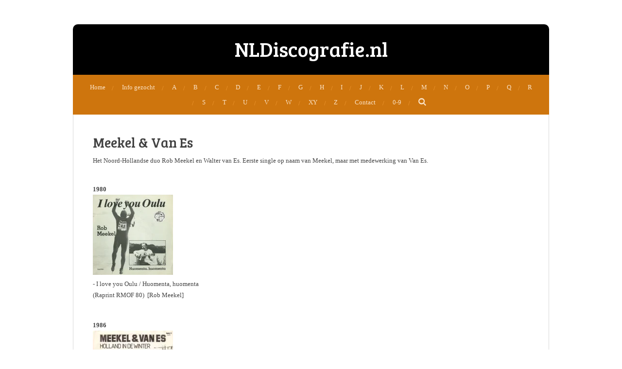

--- FILE ---
content_type: text/html; charset=UTF-8
request_url: https://www.nldiscografie.nl/meekel-en-van-es
body_size: 8004
content:
<!DOCTYPE html>
<html lang="nl">
    <head>
        <meta http-equiv="Content-Type" content="text/html; charset=utf-8">
        <meta name="viewport" content="width=device-width, initial-scale=1.0, maximum-scale=5.0">
        <meta http-equiv="X-UA-Compatible" content="IE=edge">
        <link rel="canonical" href="https://www.nldiscografie.nl/meekel-en-van-es">
        <link rel="sitemap" type="application/xml" href="https://www.nldiscografie.nl/sitemap.xml">
        <meta property="og:title" content="Meekel en Van Es | Nldiscografie.nl">
        <meta property="og:url" content="https://www.nldiscografie.nl/meekel-en-van-es">
        <base href="https://www.nldiscografie.nl/">
        <meta name="description" property="og:description" content="">
                <script nonce="4ddbdd48c6f0866359e15d1831a52aa4">
            
            window.JOUWWEB = window.JOUWWEB || {};
            window.JOUWWEB.application = window.JOUWWEB.application || {};
            window.JOUWWEB.application = {"backends":[{"domain":"jouwweb.nl","freeDomain":"jouwweb.site"},{"domain":"webador.com","freeDomain":"webadorsite.com"},{"domain":"webador.de","freeDomain":"webadorsite.com"},{"domain":"webador.fr","freeDomain":"webadorsite.com"},{"domain":"webador.es","freeDomain":"webadorsite.com"},{"domain":"webador.it","freeDomain":"webadorsite.com"},{"domain":"jouwweb.be","freeDomain":"jouwweb.site"},{"domain":"webador.ie","freeDomain":"webadorsite.com"},{"domain":"webador.co.uk","freeDomain":"webadorsite.com"},{"domain":"webador.at","freeDomain":"webadorsite.com"},{"domain":"webador.be","freeDomain":"webadorsite.com"},{"domain":"webador.ch","freeDomain":"webadorsite.com"},{"domain":"webador.ch","freeDomain":"webadorsite.com"},{"domain":"webador.mx","freeDomain":"webadorsite.com"},{"domain":"webador.com","freeDomain":"webadorsite.com"},{"domain":"webador.dk","freeDomain":"webadorsite.com"},{"domain":"webador.se","freeDomain":"webadorsite.com"},{"domain":"webador.no","freeDomain":"webadorsite.com"},{"domain":"webador.fi","freeDomain":"webadorsite.com"},{"domain":"webador.ca","freeDomain":"webadorsite.com"},{"domain":"webador.ca","freeDomain":"webadorsite.com"},{"domain":"webador.pl","freeDomain":"webadorsite.com"},{"domain":"webador.com.au","freeDomain":"webadorsite.com"},{"domain":"webador.nz","freeDomain":"webadorsite.com"}],"editorLocale":"nl-NL","editorTimezone":"Europe\/Amsterdam","editorLanguage":"nl","analytics4TrackingId":"G-E6PZPGE4QM","analyticsDimensions":[],"backendDomain":"www.jouwweb.nl","backendShortDomain":"jouwweb.nl","backendKey":"jouwweb-nl","freeWebsiteDomain":"jouwweb.site","noSsl":false,"build":{"reference":"bdb0db9"},"linkHostnames":["www.jouwweb.nl","www.webador.com","www.webador.de","www.webador.fr","www.webador.es","www.webador.it","www.jouwweb.be","www.webador.ie","www.webador.co.uk","www.webador.at","www.webador.be","www.webador.ch","fr.webador.ch","www.webador.mx","es.webador.com","www.webador.dk","www.webador.se","www.webador.no","www.webador.fi","www.webador.ca","fr.webador.ca","www.webador.pl","www.webador.com.au","www.webador.nz"],"assetsUrl":"https:\/\/assets.jwwb.nl","loginUrl":"https:\/\/www.jouwweb.nl\/inloggen","publishUrl":"https:\/\/www.jouwweb.nl\/v2\/website\/29477\/publish-proxy","adminUserOrIp":false,"pricing":{"plans":{"lite":{"amount":"700","currency":"EUR"},"pro":{"amount":"1200","currency":"EUR"},"business":{"amount":"2400","currency":"EUR"}},"yearlyDiscount":{"price":{"amount":"0","currency":"EUR"},"ratio":0,"percent":"0%","discountPrice":{"amount":"0","currency":"EUR"},"termPricePerMonth":{"amount":"0","currency":"EUR"},"termPricePerYear":{"amount":"0","currency":"EUR"}}},"hcUrl":{"add-product-variants":"https:\/\/help.jouwweb.nl\/hc\/nl\/articles\/28594307773201","basic-vs-advanced-shipping":"https:\/\/help.jouwweb.nl\/hc\/nl\/articles\/28594268794257","html-in-head":"https:\/\/help.jouwweb.nl\/hc\/nl\/articles\/28594336422545","link-domain-name":"https:\/\/help.jouwweb.nl\/hc\/nl\/articles\/28594325307409","optimize-for-mobile":"https:\/\/help.jouwweb.nl\/hc\/nl\/articles\/28594312927121","seo":"https:\/\/help.jouwweb.nl\/hc\/nl\/sections\/28507243966737","transfer-domain-name":"https:\/\/help.jouwweb.nl\/hc\/nl\/articles\/28594325232657","website-not-secure":"https:\/\/help.jouwweb.nl\/hc\/nl\/articles\/28594252935825"}};
            window.JOUWWEB.brand = {"type":"jouwweb","name":"JouwWeb","domain":"JouwWeb.nl","supportEmail":"support@jouwweb.nl"};
                    
                window.JOUWWEB = window.JOUWWEB || {};
                window.JOUWWEB.websiteRendering = {"locale":"nl-NL","timezone":"Europe\/Amsterdam","routes":{"api\/upload\/product-field":"\/_api\/upload\/product-field","checkout\/cart":"\/winkelwagen","payment":"\/bestelling-afronden\/:publicOrderId","payment\/forward":"\/bestelling-afronden\/:publicOrderId\/forward","public-order":"\/bestelling\/:publicOrderId","checkout\/authorize":"\/winkelwagen\/authorize\/:gateway","wishlist":"\/verlanglijst"}};
                                                    window.JOUWWEB.website = {"id":29477,"locale":"nl-NL","enabled":true,"title":"Nldiscografie.nl","hasTitle":false,"roleOfLoggedInUser":null,"ownerLocale":"nl-NL","plan":"pro","freeWebsiteDomain":"jouwweb.site","backendKey":"jouwweb-nl","currency":"EUR","defaultLocale":"nl-NL","url":"https:\/\/www.nldiscografie.nl\/","homepageSegmentId":116611,"category":"website","isOffline":false,"isPublished":true,"locales":["nl-NL"],"allowed":{"ads":false,"credits":true,"externalLinks":true,"slideshow":true,"customDefaultSlideshow":true,"hostedAlbums":true,"moderators":true,"mailboxQuota":1,"statisticsVisitors":true,"statisticsDetailed":true,"statisticsMonths":3,"favicon":true,"password":true,"freeDomains":0,"freeMailAccounts":1,"canUseLanguages":false,"fileUpload":true,"legacyFontSize":true,"webshop":true,"products":10,"imageText":true,"search":true,"audioUpload":true,"videoUpload":100,"allowDangerousForms":false,"allowHtmlCode":true,"mobileBar":true,"sidebar":true,"poll":false,"allowCustomForms":true,"allowBusinessListing":true,"allowCustomAnalytics":true,"allowAccountingLink":true,"digitalProducts":false,"sitemapElement":false},"mobileBar":{"enabled":true,"theme":"accent","email":{"active":true,"value":"nldiscografie@home.nl"},"location":{"active":true,"value":""},"phone":{"active":true,"value":""},"whatsapp":{"active":false},"social":{"active":false,"network":"facebook"}},"webshop":{"enabled":false,"currency":"EUR","taxEnabled":false,"taxInclusive":true,"vatDisclaimerVisible":false,"orderNotice":"<p>Indien u speciale wensen heeft kunt u deze doorgeven via het Opmerkingen-veld in de laatste stap.<\/p>","orderConfirmation":"<p>Hartelijk bedankt voor uw bestelling! U ontvangt zo spoedig mogelijk bericht van ons over de afhandeling van uw bestelling.<\/p>","freeShipping":false,"freeShippingAmount":"0.00","shippingDisclaimerVisible":false,"pickupAllowed":false,"couponAllowed":false,"detailsPageAvailable":true,"socialMediaVisible":true,"termsPage":null,"termsPageUrl":null,"extraTerms":null,"pricingVisible":true,"orderButtonVisible":true,"shippingAdvanced":false,"shippingAdvancedBackEnd":false,"soldOutVisible":false,"backInStockNotificationEnabled":false,"canAddProducts":true,"nextOrderNumber":1,"allowedServicePoints":[],"sendcloudConfigured":false,"sendcloudFallbackPublicKey":"a3d50033a59b4a598f1d7ce7e72aafdf","taxExemptionAllowed":true,"invoiceComment":null,"emptyCartVisible":false,"minimumOrderPrice":null,"productNumbersEnabled":false,"wishlistEnabled":false,"hideTaxOnCart":false},"isTreatedAsWebshop":false};                            window.JOUWWEB.cart = {"products":[],"coupon":null,"shippingCountryCode":null,"shippingChoice":null,"breakdown":[]};                            window.JOUWWEB.scripts = [];                        window.parent.JOUWWEB.colorPalette = window.JOUWWEB.colorPalette;
        </script>
                <title>Meekel en Van Es | Nldiscografie.nl</title>
                                            <link href="https://primary.jwwb.nl/public/6/a/4/discografie/favicon-1.ico?bust=1416415337" rel="shortcut icon">                                                <link href="https://primary.jwwb.nl/public/6/a/4/discografie/favicon-1.ico?bust=1416415337" rel="icon">                                                        <meta name="twitter:card" content="summary">
                                                    <script src="https://plausible.io/js/script.manual.js" nonce="4ddbdd48c6f0866359e15d1831a52aa4" data-turbo-track="reload" defer data-domain="shard2.jouwweb.nl"></script>
<link rel="stylesheet" type="text/css" href="https://gfonts.jwwb.nl/css?display=fallback&amp;family=Bree+Serif%3A400%2C700%2C400italic%2C700italic" nonce="4ddbdd48c6f0866359e15d1831a52aa4" data-turbo-track="dynamic">
<script src="https://assets.jwwb.nl/assets/build/website-rendering/nl-NL.js?bust=af8dcdef13a1895089e9" nonce="4ddbdd48c6f0866359e15d1831a52aa4" data-turbo-track="reload" defer></script>
<script src="https://assets.jwwb.nl/assets/website-rendering/runtime.cee983c75391f900fb05.js?bust=4ce5de21b577bc4120dd" nonce="4ddbdd48c6f0866359e15d1831a52aa4" data-turbo-track="reload" defer></script>
<script src="https://assets.jwwb.nl/assets/website-rendering/812.881ee67943804724d5af.js?bust=78ab7ad7d6392c42d317" nonce="4ddbdd48c6f0866359e15d1831a52aa4" data-turbo-track="reload" defer></script>
<script src="https://assets.jwwb.nl/assets/website-rendering/main.5cc2a9179e0462270809.js?bust=47fa63093185ee0400ae" nonce="4ddbdd48c6f0866359e15d1831a52aa4" data-turbo-track="reload" defer></script>
<link rel="preload" href="https://assets.jwwb.nl/assets/website-rendering/styles.c611799110a447e67981.css?bust=226f06dc4f39cd5a64cc" as="style">
<link rel="preload" href="https://assets.jwwb.nl/assets/website-rendering/fonts/icons-website-rendering/font/website-rendering.woff2?bust=bd2797014f9452dadc8e" as="font" crossorigin>
<link rel="preconnect" href="https://gfonts.jwwb.nl">
<link rel="stylesheet" type="text/css" href="https://assets.jwwb.nl/assets/website-rendering/styles.c611799110a447e67981.css?bust=226f06dc4f39cd5a64cc" nonce="4ddbdd48c6f0866359e15d1831a52aa4" data-turbo-track="dynamic">
<link rel="preconnect" href="https://assets.jwwb.nl">
<link rel="stylesheet" type="text/css" href="https://primary.jwwb.nl/public/6/a/4/discografie/style.css?bust=1768960002" nonce="4ddbdd48c6f0866359e15d1831a52aa4" data-turbo-track="dynamic">    </head>
    <body
        id="top"
        class="jw-is-no-slideshow jw-header-is-text jw-is-segment-page jw-is-frontend jw-is-no-sidebar jw-is-no-messagebar jw-is-no-touch-device jw-is-no-mobile"
                                    data-jouwweb-page="1128109"
                                                data-jouwweb-segment-id="1128109"
                                                data-jouwweb-segment-type="page"
                                                data-template-threshold="980"
                                                data-template-name="wellness&#x7C;massagesalon&#x7C;beautiq"
                            itemscope
        itemtype="https://schema.org/WebPage"
    >
                                    <meta itemprop="url" content="https://www.nldiscografie.nl/meekel-en-van-es">
        <a href="#main-content" class="jw-skip-link">
            Ga direct naar de hoofdinhoud        </a>
        <div class="jw-background"></div>
        <div class="jw-body">
            <div class="jw-mobile-menu jw-mobile-is-text js-mobile-menu">
            <button
            type="button"
            class="jw-mobile-menu__button jw-mobile-search-button"
            aria-label="Zoek binnen website"
        >
            <span class="jw-icon-search"></span>
        </button>
        <div class="jw-mobile-header jw-mobile-header--text">
        <a            class="jw-mobile-header-content"
                            href="/"
                        >
                                        <div class="jw-mobile-text">
                    <span style="font-size: 120%;">NLDiscografie.nl</span>                </div>
                    </a>
    </div>

    
            <button
            type="button"
            class="jw-mobile-menu__button jw-mobile-toggle"
            aria-label="Open / sluit menu"
        >
            <span class="jw-icon-burger"></span>
        </button>
    </div>
    <div class="jw-mobile-menu-search jw-mobile-menu-search--hidden">
        <form
            action="/zoeken"
            method="get"
            class="jw-mobile-menu-search__box"
        >
            <input
                type="text"
                name="q"
                value=""
                placeholder="Zoeken..."
                class="jw-mobile-menu-search__input"
                aria-label="Zoeken"
            >
            <button type="submit" class="jw-btn jw-btn--style-flat jw-mobile-menu-search__button" aria-label="Zoeken">
                <span class="website-rendering-icon-search" aria-hidden="true"></span>
            </button>
            <button type="button" class="jw-btn jw-btn--style-flat jw-mobile-menu-search__button js-cancel-search" aria-label="Zoekopdracht annuleren">
                <span class="website-rendering-icon-cancel" aria-hidden="true"></span>
            </button>
        </form>
    </div>
            <div class="wrapper">
    <div class="header-wrap js-topbar-content-container">
        <div class="jw-header-logo">
        <div
    class="jw-header jw-header-title-container jw-header-text jw-header-text-toggle"
    data-stylable="true"
>
    <a        id="jw-header-title"
        class="jw-header-title"
                    href="/"
            >
        <span style="font-size: 120%;">NLDiscografie.nl</span>    </a>
</div>
</div>
    </div>
        <nav class="menu jw-menu-copy">
        <ul
    id="jw-menu"
    class="jw-menu jw-menu-horizontal"
            >
            <li
    class="jw-menu-item"
>
        <a        class="jw-menu-link"
        href="/"                                            data-page-link-id="116611"
                            >
                <span class="">
            Home        </span>
            </a>
                </li>
            <li
    class="jw-menu-item"
>
        <a        class="jw-menu-link"
        href="/info-gezocht-1"                                            data-page-link-id="372415"
                            >
                <span class="">
            Info gezocht        </span>
            </a>
                </li>
            <li
    class="jw-menu-item"
>
        <a        class="jw-menu-link"
        href="/a"                                            data-page-link-id="116756"
                            >
                <span class="">
            A        </span>
            </a>
                </li>
            <li
    class="jw-menu-item"
>
        <a        class="jw-menu-link"
        href="/b"                                            data-page-link-id="116655"
                            >
                <span class="">
            B        </span>
            </a>
                </li>
            <li
    class="jw-menu-item"
>
        <a        class="jw-menu-link"
        href="/c"                                            data-page-link-id="116656"
                            >
                <span class="">
            C        </span>
            </a>
                </li>
            <li
    class="jw-menu-item"
>
        <a        class="jw-menu-link"
        href="/d"                                            data-page-link-id="116757"
                            >
                <span class="">
            D        </span>
            </a>
                </li>
            <li
    class="jw-menu-item"
>
        <a        class="jw-menu-link"
        href="/e"                                            data-page-link-id="116657"
                            >
                <span class="">
            E        </span>
            </a>
                </li>
            <li
    class="jw-menu-item"
>
        <a        class="jw-menu-link"
        href="/f"                                            data-page-link-id="116758"
                            >
                <span class="">
            F        </span>
            </a>
                </li>
            <li
    class="jw-menu-item"
>
        <a        class="jw-menu-link"
        href="/g"                                            data-page-link-id="116760"
                            >
                <span class="">
            G        </span>
            </a>
                </li>
            <li
    class="jw-menu-item"
>
        <a        class="jw-menu-link"
        href="/h"                                            data-page-link-id="116761"
                            >
                <span class="">
            H        </span>
            </a>
                </li>
            <li
    class="jw-menu-item"
>
        <a        class="jw-menu-link"
        href="/i"                                            data-page-link-id="116762"
                            >
                <span class="">
            I        </span>
            </a>
                </li>
            <li
    class="jw-menu-item"
>
        <a        class="jw-menu-link"
        href="/j"                                            data-page-link-id="116658"
                            >
                <span class="">
            J        </span>
            </a>
                </li>
            <li
    class="jw-menu-item"
>
        <a        class="jw-menu-link"
        href="/k"                                            data-page-link-id="116659"
                            >
                <span class="">
            K        </span>
            </a>
                </li>
            <li
    class="jw-menu-item"
>
        <a        class="jw-menu-link"
        href="/l"                                            data-page-link-id="116660"
                            >
                <span class="">
            L        </span>
            </a>
                </li>
            <li
    class="jw-menu-item"
>
        <a        class="jw-menu-link"
        href="/m"                                            data-page-link-id="116661"
                            >
                <span class="">
            M        </span>
            </a>
                </li>
            <li
    class="jw-menu-item"
>
        <a        class="jw-menu-link"
        href="/n"                                            data-page-link-id="116662"
                            >
                <span class="">
            N        </span>
            </a>
                </li>
            <li
    class="jw-menu-item"
>
        <a        class="jw-menu-link"
        href="/o"                                            data-page-link-id="116663"
                            >
                <span class="">
            O        </span>
            </a>
                </li>
            <li
    class="jw-menu-item"
>
        <a        class="jw-menu-link"
        href="/p"                                            data-page-link-id="116664"
                            >
                <span class="">
            P        </span>
            </a>
                </li>
            <li
    class="jw-menu-item"
>
        <a        class="jw-menu-link"
        href="/q"                                            data-page-link-id="116665"
                            >
                <span class="">
            Q        </span>
            </a>
                </li>
            <li
    class="jw-menu-item"
>
        <a        class="jw-menu-link"
        href="/r"                                            data-page-link-id="116666"
                            >
                <span class="">
            R        </span>
            </a>
                </li>
            <li
    class="jw-menu-item"
>
        <a        class="jw-menu-link"
        href="/s"                                            data-page-link-id="116668"
                            >
                <span class="">
            S        </span>
            </a>
                </li>
            <li
    class="jw-menu-item"
>
        <a        class="jw-menu-link"
        href="/t"                                            data-page-link-id="116669"
                            >
                <span class="">
            T        </span>
            </a>
                </li>
            <li
    class="jw-menu-item"
>
        <a        class="jw-menu-link"
        href="/u"                                            data-page-link-id="116670"
                            >
                <span class="">
            U        </span>
            </a>
                </li>
            <li
    class="jw-menu-item"
>
        <a        class="jw-menu-link"
        href="/v"                                            data-page-link-id="116671"
                            >
                <span class="">
            V        </span>
            </a>
                </li>
            <li
    class="jw-menu-item"
>
        <a        class="jw-menu-link"
        href="/w"                                            data-page-link-id="116672"
                            >
                <span class="">
            W        </span>
            </a>
                </li>
            <li
    class="jw-menu-item"
>
        <a        class="jw-menu-link"
        href="/xy1"                                            data-page-link-id="158411"
                            >
                <span class="">
            XY        </span>
            </a>
                </li>
            <li
    class="jw-menu-item"
>
        <a        class="jw-menu-link"
        href="/z"                                            data-page-link-id="116675"
                            >
                <span class="">
            Z        </span>
            </a>
                </li>
            <li
    class="jw-menu-item"
>
        <a        class="jw-menu-link"
        href="/aanvullingen-en-correcties"                                            data-page-link-id="243740"
                            >
                <span class="">
            Contact        </span>
            </a>
                </li>
            <li
    class="jw-menu-item"
>
        <a        class="jw-menu-link"
        href="/0-9"                                            data-page-link-id="3825632"
                            >
                <span class="">
            0-9        </span>
            </a>
                </li>
            <li
    class="jw-menu-item jw-menu-search-item"
>
        <button        class="jw-menu-link jw-menu-link--icon jw-text-button"
                                                                    title="Zoeken"
            >
                                <span class="website-rendering-icon-search"></span>
                            <span class="hidden-desktop-horizontal-menu">
            Zoeken        </span>
            </button>
                
            <div class="jw-popover-container jw-popover-container--inline is-hidden">
                <div class="jw-popover-backdrop"></div>
                <div class="jw-popover">
                    <div class="jw-popover__arrow"></div>
                    <div class="jw-popover__content jw-section-white">
                        <form  class="jw-search" action="/zoeken" method="get">
                            
                            <input class="jw-search__input" type="text" name="q" value="" placeholder="Zoeken..." aria-label="Zoeken" >
                            <button class="jw-search__submit" type="submit" aria-label="Zoeken">
                                <span class="website-rendering-icon-search" aria-hidden="true"></span>
                            </button>
                        </form>
                    </div>
                </div>
            </div>
                        </li>
    
    </ul>

    <script nonce="4ddbdd48c6f0866359e15d1831a52aa4" id="jw-mobile-menu-template" type="text/template">
        <ul id="jw-menu" class="jw-menu jw-menu-horizontal jw-menu-spacing--mobile-bar">
                            <li
    class="jw-menu-item"
>
        <a        class="jw-menu-link"
        href="/"                                            data-page-link-id="116611"
                            >
                <span class="">
            Home        </span>
            </a>
                </li>
                            <li
    class="jw-menu-item"
>
        <a        class="jw-menu-link"
        href="/info-gezocht-1"                                            data-page-link-id="372415"
                            >
                <span class="">
            Info gezocht        </span>
            </a>
                </li>
                            <li
    class="jw-menu-item"
>
        <a        class="jw-menu-link"
        href="/a"                                            data-page-link-id="116756"
                            >
                <span class="">
            A        </span>
            </a>
                </li>
                            <li
    class="jw-menu-item"
>
        <a        class="jw-menu-link"
        href="/b"                                            data-page-link-id="116655"
                            >
                <span class="">
            B        </span>
            </a>
                </li>
                            <li
    class="jw-menu-item"
>
        <a        class="jw-menu-link"
        href="/c"                                            data-page-link-id="116656"
                            >
                <span class="">
            C        </span>
            </a>
                </li>
                            <li
    class="jw-menu-item"
>
        <a        class="jw-menu-link"
        href="/d"                                            data-page-link-id="116757"
                            >
                <span class="">
            D        </span>
            </a>
                </li>
                            <li
    class="jw-menu-item"
>
        <a        class="jw-menu-link"
        href="/e"                                            data-page-link-id="116657"
                            >
                <span class="">
            E        </span>
            </a>
                </li>
                            <li
    class="jw-menu-item"
>
        <a        class="jw-menu-link"
        href="/f"                                            data-page-link-id="116758"
                            >
                <span class="">
            F        </span>
            </a>
                </li>
                            <li
    class="jw-menu-item"
>
        <a        class="jw-menu-link"
        href="/g"                                            data-page-link-id="116760"
                            >
                <span class="">
            G        </span>
            </a>
                </li>
                            <li
    class="jw-menu-item"
>
        <a        class="jw-menu-link"
        href="/h"                                            data-page-link-id="116761"
                            >
                <span class="">
            H        </span>
            </a>
                </li>
                            <li
    class="jw-menu-item"
>
        <a        class="jw-menu-link"
        href="/i"                                            data-page-link-id="116762"
                            >
                <span class="">
            I        </span>
            </a>
                </li>
                            <li
    class="jw-menu-item"
>
        <a        class="jw-menu-link"
        href="/j"                                            data-page-link-id="116658"
                            >
                <span class="">
            J        </span>
            </a>
                </li>
                            <li
    class="jw-menu-item"
>
        <a        class="jw-menu-link"
        href="/k"                                            data-page-link-id="116659"
                            >
                <span class="">
            K        </span>
            </a>
                </li>
                            <li
    class="jw-menu-item"
>
        <a        class="jw-menu-link"
        href="/l"                                            data-page-link-id="116660"
                            >
                <span class="">
            L        </span>
            </a>
                </li>
                            <li
    class="jw-menu-item"
>
        <a        class="jw-menu-link"
        href="/m"                                            data-page-link-id="116661"
                            >
                <span class="">
            M        </span>
            </a>
                </li>
                            <li
    class="jw-menu-item"
>
        <a        class="jw-menu-link"
        href="/n"                                            data-page-link-id="116662"
                            >
                <span class="">
            N        </span>
            </a>
                </li>
                            <li
    class="jw-menu-item"
>
        <a        class="jw-menu-link"
        href="/o"                                            data-page-link-id="116663"
                            >
                <span class="">
            O        </span>
            </a>
                </li>
                            <li
    class="jw-menu-item"
>
        <a        class="jw-menu-link"
        href="/p"                                            data-page-link-id="116664"
                            >
                <span class="">
            P        </span>
            </a>
                </li>
                            <li
    class="jw-menu-item"
>
        <a        class="jw-menu-link"
        href="/q"                                            data-page-link-id="116665"
                            >
                <span class="">
            Q        </span>
            </a>
                </li>
                            <li
    class="jw-menu-item"
>
        <a        class="jw-menu-link"
        href="/r"                                            data-page-link-id="116666"
                            >
                <span class="">
            R        </span>
            </a>
                </li>
                            <li
    class="jw-menu-item"
>
        <a        class="jw-menu-link"
        href="/s"                                            data-page-link-id="116668"
                            >
                <span class="">
            S        </span>
            </a>
                </li>
                            <li
    class="jw-menu-item"
>
        <a        class="jw-menu-link"
        href="/t"                                            data-page-link-id="116669"
                            >
                <span class="">
            T        </span>
            </a>
                </li>
                            <li
    class="jw-menu-item"
>
        <a        class="jw-menu-link"
        href="/u"                                            data-page-link-id="116670"
                            >
                <span class="">
            U        </span>
            </a>
                </li>
                            <li
    class="jw-menu-item"
>
        <a        class="jw-menu-link"
        href="/v"                                            data-page-link-id="116671"
                            >
                <span class="">
            V        </span>
            </a>
                </li>
                            <li
    class="jw-menu-item"
>
        <a        class="jw-menu-link"
        href="/w"                                            data-page-link-id="116672"
                            >
                <span class="">
            W        </span>
            </a>
                </li>
                            <li
    class="jw-menu-item"
>
        <a        class="jw-menu-link"
        href="/xy1"                                            data-page-link-id="158411"
                            >
                <span class="">
            XY        </span>
            </a>
                </li>
                            <li
    class="jw-menu-item"
>
        <a        class="jw-menu-link"
        href="/z"                                            data-page-link-id="116675"
                            >
                <span class="">
            Z        </span>
            </a>
                </li>
                            <li
    class="jw-menu-item"
>
        <a        class="jw-menu-link"
        href="/aanvullingen-en-correcties"                                            data-page-link-id="243740"
                            >
                <span class="">
            Contact        </span>
            </a>
                </li>
                            <li
    class="jw-menu-item"
>
        <a        class="jw-menu-link"
        href="/0-9"                                            data-page-link-id="3825632"
                            >
                <span class="">
            0-9        </span>
            </a>
                </li>
            
                    </ul>
    </script>
    </nav>
    <div class="main-content">
        
<main id="main-content" class="block-content">
    <div data-section-name="content" class="jw-section jw-section-content jw-responsive">
        <div
    id="jw-element-15659162"
    data-jw-element-id="15659162"
        class="jw-tree-node jw-element jw-strip-root jw-tree-container jw-responsive jw-node-is-first-child jw-node-is-last-child"
>
    <div
    id="jw-element-340433843"
    data-jw-element-id="340433843"
        class="jw-tree-node jw-element jw-strip jw-tree-container jw-responsive jw-strip--default jw-strip--style-color jw-strip--color-default jw-strip--padding-both jw-node-is-first-child jw-strip--primary jw-node-is-last-child"
>
    <div class="jw-strip__content-container"><div class="jw-strip__content jw-responsive">
                    <div
    id="jw-element-4891463"
    data-jw-element-id="4891463"
        class="jw-tree-node jw-element jw-image-text jw-node-is-first-child"
>
    <div class="jw-element-imagetext-text">
            <h2 class="jw-heading-100">Meekel &amp; Van Es</h2>    </div>
</div><div
    id="jw-element-253224564"
    data-jw-element-id="253224564"
        class="jw-tree-node jw-element jw-image-text"
>
    <div class="jw-element-imagetext-text">
            <p>Het Noord-Hollandse duo Rob Meekel en Walter van Es. Eerste single op naam van Meekel, maar met medewerking van Van Es.<br /><br /></p>    </div>
</div><div
    id="jw-element-253224598"
    data-jw-element-id="253224598"
        class="jw-tree-node jw-element jw-columns jw-tree-container jw-responsive jw-tree-horizontal jw-columns--mode-flex jw-node-is-last-child"
>
    <div
    id="jw-element-253224599"
    data-jw-element-id="253224599"
            style="width: 50%"
        class="jw-tree-node jw-element jw-column jw-tree-container jw-responsive jw-node-is-first-child"
>
    <div
    id="jw-element-253224611"
    data-jw-element-id="253224611"
        class="jw-tree-node jw-element jw-image-text jw-node-is-first-child jw-node-is-last-child"
>
    <div class="jw-element-imagetext-text">
            <p><strong>1980<br /><img src="https://primary.jwwb.nl/public/6/a/4/discografie/meekeloulu.large.jpg?enable-io=true&amp;enable=upscale&amp;crop=800%2C800%2Cx0%2Cy0%2Csafe&amp;width=165&amp;height=165" alt="image" /></strong><br />- I love you Oulu / Huomenta, huomenta <br />(Raprint RMOF 80)&nbsp; [Rob Meekel]</p>    </div>
</div></div><div
    id="jw-element-253224600"
    data-jw-element-id="253224600"
            style="width: 50%"
        class="jw-tree-node jw-element jw-column jw-tree-container jw-responsive jw-node-is-last-child"
>
    <div
    id="jw-element-253224649"
    data-jw-element-id="253224649"
        class="jw-tree-node jw-element jw-image-text jw-node-is-first-child jw-node-is-last-child"
>
    <div class="jw-element-imagetext-text">
            <p><strong>1986<br /><img src="https://primary.jwwb.nl/public/6/a/4/discografie/meekel.large.jpg?enable-io=true&amp;enable=upscale&amp;crop=800%2C800%2Cx0%2Cy0%2Csafe&amp;width=165&amp;height=165" alt="image" /></strong><br />- Holland in de winter / I love you, Poland<br />(Sky 4413)</p>    </div>
</div></div></div></div></div></div></div>            </div>
</main>
            </div>
    <footer class="block-footer">
    <div
        data-section-name="footer"
        class="jw-section jw-section-footer jw-responsive"
    >
                <div class="jw-strip jw-strip--default jw-strip--style-color jw-strip--primary jw-strip--color-default jw-strip--padding-both"><div class="jw-strip__content-container"><div class="jw-strip__content jw-responsive">            <div
    id="jw-element-15665144"
    data-jw-element-id="15665144"
        class="jw-tree-node jw-element jw-simple-root jw-tree-container jw-responsive jw-node-is-first-child jw-node-is-last-child"
>
    <div
    id="jw-element-158845074"
    data-jw-element-id="158845074"
        class="jw-tree-node jw-element jw-social-share jw-node-is-first-child jw-node-is-last-child"
>
    <div class="jw-element-social-share" style="text-align: left">
    <div class="share-button-container share-button-container--align-left jw-element-content">
                                                                <a
                    class="share-button share-button--facebook jw-element-social-share-button jw-element-social-share-button-facebook "
                                            href=""
                        data-href-template="http://www.facebook.com/sharer/sharer.php?u=[url]"
                                                            rel="nofollow noopener noreferrer"
                    target="_blank"
                >
                    <span class="share-button__icon website-rendering-icon-facebook"></span>
                    <span class="share-button__label">Delen</span>
                </a>
                                                                            <a
                    class="share-button share-button--twitter jw-element-social-share-button jw-element-social-share-button-twitter "
                                            href=""
                        data-href-template="http://x.com/intent/post?text=[url]"
                                                            rel="nofollow noopener noreferrer"
                    target="_blank"
                >
                    <span class="share-button__icon website-rendering-icon-x-logo"></span>
                    <span class="share-button__label">Deel</span>
                </a>
                                                                                        <a
                    class="share-button share-button--pinterest jw-element-social-share-button jw-element-social-share-button-pinterest "
                                            href=""
                        data-href-template="http://pinterest.com/pin/create/bookmarklet/?url=[url]&amp;description=[url]"
                                                            rel="nofollow noopener noreferrer"
                    target="_blank"
                >
                    <span class="share-button__icon website-rendering-icon-pinterest"></span>
                    <span class="share-button__label">Pinnen</span>
                </a>
                                                                            <a
                    class="share-button share-button--whatsapp jw-element-social-share-button jw-element-social-share-button-whatsapp  share-button--mobile-only"
                                            href=""
                        data-href-template="whatsapp://send?text=[url]"
                                                            rel="nofollow noopener noreferrer"
                    target="_blank"
                >
                    <span class="share-button__icon website-rendering-icon-whatsapp"></span>
                    <span class="share-button__label">Delen</span>
                </a>
                                                            <div
                    class="share-button share-button--facebook-like share-button--wrapper jw-element-social-share-button jw-element-social-share-button-facebook-like "
                                    >
                    <div
                        class="fb-like"
                        data-layout="button"
                        data-action="like"
                        data-share="false"
                        data-size="large"
                        data-lazy="true"
                        data-href=""
                    ></div>
                </div>
                        </div>
    </div>
</div></div>                            <div class="jw-credits clear">
                    <div class="jw-credits-owner">
                        <div id="jw-footer-text">
                            <div class="jw-footer-text-content">
                                <span style="font-size: 85%;">&copy; 2010 -</span> <span style="font-size: 85%;">2025</span>&nbsp;NLDiscografie.nl                            </div>
                        </div>
                    </div>
                    <div class="jw-credits-right">
                                                                    </div>
                </div>
                    </div></div></div>    </div>
</footer>
</div>
            
<div class="jw-bottom-bar__container">
    </div>
<div class="jw-bottom-bar__spacer">
    </div>

            <div id="jw-variable-loaded" style="display: none;"></div>
            <div id="jw-variable-values" style="display: none;">
                                    <span data-jw-variable-key="background-color" class="jw-variable-value-background-color"></span>
                                    <span data-jw-variable-key="background" class="jw-variable-value-background"></span>
                                    <span data-jw-variable-key="font-family" class="jw-variable-value-font-family"></span>
                                    <span data-jw-variable-key="paragraph-color" class="jw-variable-value-paragraph-color"></span>
                                    <span data-jw-variable-key="paragraph-link-color" class="jw-variable-value-paragraph-link-color"></span>
                                    <span data-jw-variable-key="paragraph-font-size" class="jw-variable-value-paragraph-font-size"></span>
                                    <span data-jw-variable-key="heading-color" class="jw-variable-value-heading-color"></span>
                                    <span data-jw-variable-key="heading-link-color" class="jw-variable-value-heading-link-color"></span>
                                    <span data-jw-variable-key="heading-font-size" class="jw-variable-value-heading-font-size"></span>
                                    <span data-jw-variable-key="heading-font-family" class="jw-variable-value-heading-font-family"></span>
                                    <span data-jw-variable-key="menu-text-color" class="jw-variable-value-menu-text-color"></span>
                                    <span data-jw-variable-key="menu-text-link-color" class="jw-variable-value-menu-text-link-color"></span>
                                    <span data-jw-variable-key="menu-text-font-size" class="jw-variable-value-menu-text-font-size"></span>
                                    <span data-jw-variable-key="menu-font-family" class="jw-variable-value-menu-font-family"></span>
                                    <span data-jw-variable-key="menu-capitalize" class="jw-variable-value-menu-capitalize"></span>
                                    <span data-jw-variable-key="content-color" class="jw-variable-value-content-color"></span>
                                    <span data-jw-variable-key="header-color" class="jw-variable-value-header-color"></span>
                                    <span data-jw-variable-key="accent-color" class="jw-variable-value-accent-color"></span>
                                    <span data-jw-variable-key="footer-color" class="jw-variable-value-footer-color"></span>
                                    <span data-jw-variable-key="footer-text-color" class="jw-variable-value-footer-text-color"></span>
                                    <span data-jw-variable-key="footer-text-link-color" class="jw-variable-value-footer-text-link-color"></span>
                                    <span data-jw-variable-key="footer-text-font-size" class="jw-variable-value-footer-text-font-size"></span>
                            </div>
        </div>
                            <script nonce="4ddbdd48c6f0866359e15d1831a52aa4" type="application/ld+json">[{"@context":"https:\/\/schema.org","@type":"Organization","url":"https:\/\/www.nldiscografie.nl\/","email":"nldiscografie@home.nl","telephone":""}]</script>
                <script nonce="4ddbdd48c6f0866359e15d1831a52aa4">window.JOUWWEB = window.JOUWWEB || {}; window.JOUWWEB.experiment = {"enrollments":{},"defaults":{"only-annual-discount-restart":"3months-50pct","ai-homepage-structures":"on","checkout-shopping-cart-design":"on","ai-page-wizard-ui":"on","payment-cycle-dropdown":"on","trustpilot-checkout":"widget","improved-homepage-structures":"on"}};</script>        <script nonce="4ddbdd48c6f0866359e15d1831a52aa4">window.plausible = window.plausible || function() { (window.plausible.q = window.plausible.q || []).push(arguments) };plausible('pageview', { props: {website: 29477 }});</script>                                </body>
</html>
